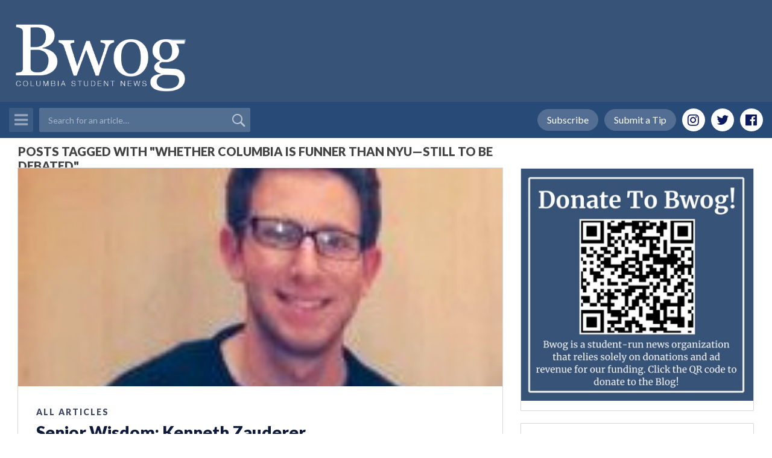

--- FILE ---
content_type: text/html; charset=utf-8
request_url: https://www.google.com/recaptcha/api2/aframe
body_size: -94
content:
<!DOCTYPE HTML><html><head><meta http-equiv="content-type" content="text/html; charset=UTF-8"></head><body><script nonce="6o5OGUgQZAOz0qk0d4y19A">/** Anti-fraud and anti-abuse applications only. See google.com/recaptcha */ try{var clients={'sodar':'https://pagead2.googlesyndication.com/pagead/sodar?'};window.addEventListener("message",function(a){try{if(a.source===window.parent){var b=JSON.parse(a.data);var c=clients[b['id']];if(c){var d=document.createElement('img');d.src=c+b['params']+'&rc='+(localStorage.getItem("rc::a")?sessionStorage.getItem("rc::b"):"");window.document.body.appendChild(d);sessionStorage.setItem("rc::e",parseInt(sessionStorage.getItem("rc::e")||0)+1);localStorage.setItem("rc::h",'1769915121159');}}}catch(b){}});window.parent.postMessage("_grecaptcha_ready", "*");}catch(b){}</script></body></html>